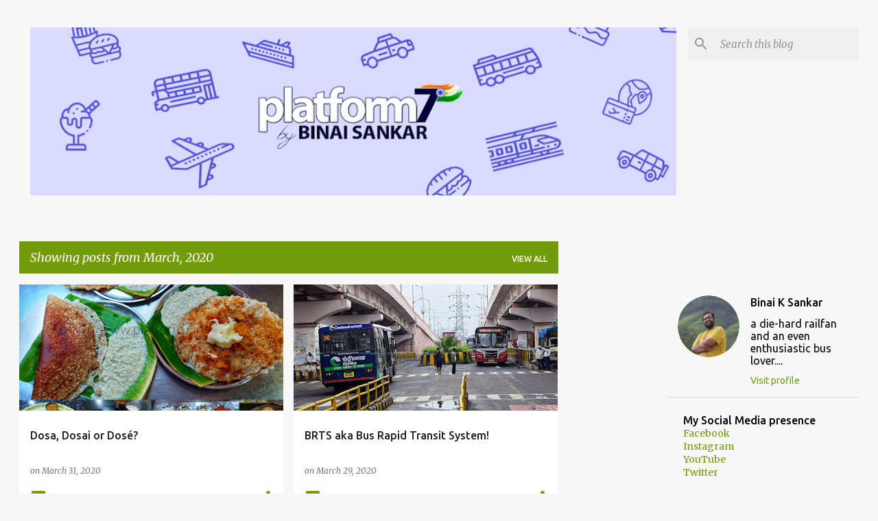

--- FILE ---
content_type: text/html; charset=utf-8
request_url: https://www.google.com/recaptcha/api2/aframe
body_size: 264
content:
<!DOCTYPE HTML><html><head><meta http-equiv="content-type" content="text/html; charset=UTF-8"></head><body><script nonce="anBLchudEWsbnl9Tt8AaIQ">/** Anti-fraud and anti-abuse applications only. See google.com/recaptcha */ try{var clients={'sodar':'https://pagead2.googlesyndication.com/pagead/sodar?'};window.addEventListener("message",function(a){try{if(a.source===window.parent){var b=JSON.parse(a.data);var c=clients[b['id']];if(c){var d=document.createElement('img');d.src=c+b['params']+'&rc='+(localStorage.getItem("rc::a")?sessionStorage.getItem("rc::b"):"");window.document.body.appendChild(d);sessionStorage.setItem("rc::e",parseInt(sessionStorage.getItem("rc::e")||0)+1);localStorage.setItem("rc::h",'1769253370402');}}}catch(b){}});window.parent.postMessage("_grecaptcha_ready", "*");}catch(b){}</script></body></html>